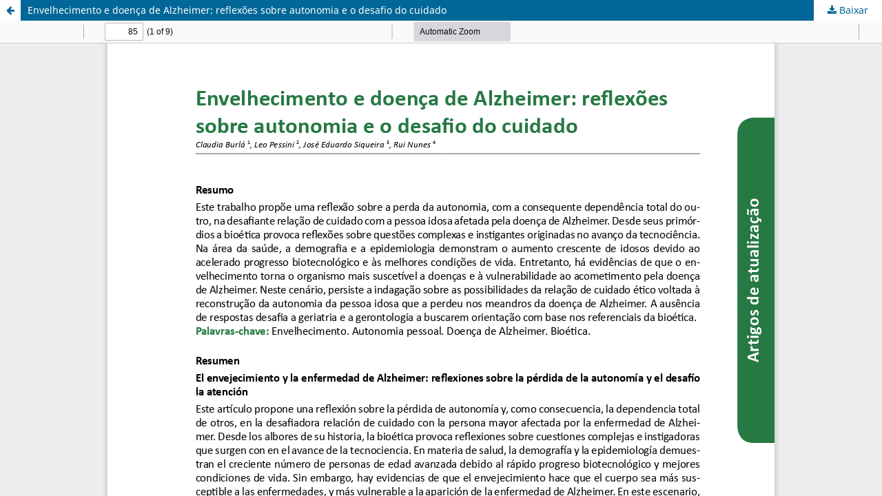

--- FILE ---
content_type: text/html; charset=utf-8
request_url: https://revistabioetica.cfm.org.br/revista_bioetica/article/view/885/977
body_size: 1344
content:
<!DOCTYPE html>
<html lang="pt-BR" xml:lang="pt-BR">
<head>
	<meta http-equiv="Content-Type" content="text/html; charset=utf-8" />
	<meta name="viewport" content="width=device-width, initial-scale=1.0">
	<title>Vista do Envelhecimento e doença de Alzheimer: reflexões sobre autonomia e o desafio do cuidado</title>

	
<meta name="generator" content="Open Journal Systems 3.3.0.20">
<link rel="alternate" type="application/atom+xml" href="https://revistabioetica.cfm.org.br/revista_bioetica/gateway/plugin/AnnouncementFeedGatewayPlugin/atom">
<link rel="alternate" type="application/rdf+xml" href="https://revistabioetica.cfm.org.br/revista_bioetica/gateway/plugin/AnnouncementFeedGatewayPlugin/rss">
<link rel="alternate" type="application/rss+xml" href="https://revistabioetica.cfm.org.br/revista_bioetica/gateway/plugin/AnnouncementFeedGatewayPlugin/rss2">
<link rel="alternate" type="application/atom+xml" href="https://revistabioetica.cfm.org.br/revista_bioetica/gateway/plugin/WebFeedGatewayPlugin/atom">
<link rel="alternate" type="application/rdf+xml" href="https://revistabioetica.cfm.org.br/revista_bioetica/gateway/plugin/WebFeedGatewayPlugin/rss">
<link rel="alternate" type="application/rss+xml" href="https://revistabioetica.cfm.org.br/revista_bioetica/gateway/plugin/WebFeedGatewayPlugin/rss2">
	<link rel="stylesheet" href="https://revistabioetica.cfm.org.br/revista_bioetica/$$$call$$$/page/page/css?name=stylesheet" type="text/css" /><link rel="stylesheet" href="https://revistabioetica.cfm.org.br/revista_bioetica/$$$call$$$/page/page/css?name=font" type="text/css" /><link rel="stylesheet" href="https://revistabioetica.cfm.org.br/lib/pkp/styles/fontawesome/fontawesome.css?v=3.3.0.20" type="text/css" /><link rel="stylesheet" href="https://revistabioetica.cfm.org.br/plugins/generic/citations/css/citations.css?v=3.3.0.20" type="text/css" /><link rel="stylesheet" href="https://revistabioetica.cfm.org.br/plugins/generic/doiInSummary/styles/doi.css?v=3.3.0.20" type="text/css" /><link rel="stylesheet" href="https://revistabioetica.cfm.org.br/public/journals/1/styleSheet.css?d=2025-05-28+09%3A20%3A44" type="text/css" />
	<script src="https://revistabioetica.cfm.org.br/lib/pkp/lib/vendor/components/jquery/jquery.min.js?v=3.3.0.20" type="text/javascript"></script><script src="https://revistabioetica.cfm.org.br/lib/pkp/lib/vendor/components/jqueryui/jquery-ui.min.js?v=3.3.0.20" type="text/javascript"></script><script src="https://revistabioetica.cfm.org.br/plugins/themes/revistaBioetica/js/lib/popper/popper.js?v=3.3.0.20" type="text/javascript"></script><script src="https://revistabioetica.cfm.org.br/plugins/themes/revistaBioetica/js/lib/bootstrap/util.js?v=3.3.0.20" type="text/javascript"></script><script src="https://revistabioetica.cfm.org.br/plugins/themes/revistaBioetica/js/lib/bootstrap/dropdown.js?v=3.3.0.20" type="text/javascript"></script><script src="https://revistabioetica.cfm.org.br/plugins/themes/revistaBioetica/js/main.js?v=3.3.0.20" type="text/javascript"></script><script type="text/javascript">
(function (w, d, s, l, i) { w[l] = w[l] || []; var f = d.getElementsByTagName(s)[0],
j = d.createElement(s), dl = l != 'dataLayer' ? '&l=' + l : ''; j.async = true; 
j.src = 'https://www.googletagmanager.com/gtag/js?id=' + i + dl; f.parentNode.insertBefore(j, f); 
function gtag(){dataLayer.push(arguments)}; gtag('js', new Date()); gtag('config', i); })
(window, document, 'script', 'dataLayer', 'UA-9128148-1');
</script>
</head>
<body class="pkp_page_article pkp_op_view">

		<header class="header_view">

		<a href="https://revistabioetica.cfm.org.br/revista_bioetica/article/view/885" class="return">
			<span class="pkp_screen_reader">
									Voltar aos Detalhes do Artigo
							</span>
		</a>

		<a href="https://revistabioetica.cfm.org.br/revista_bioetica/article/view/885" class="title">
			Envelhecimento e doença de Alzheimer: reflexões sobre autonomia e o desafio do cuidado
		</a>

		<a href="https://revistabioetica.cfm.org.br/revista_bioetica/article/download/885/977/2811" class="download" download>
			<span class="label">
				Baixar
			</span>
			<span class="pkp_screen_reader">
				Baixar PDF
			</span>
		</a>

	</header>

	<script type="text/javascript">
		// Creating iframe's src in JS instead of Smarty so that EZProxy-using sites can find our domain in $pdfUrl and do their rewrites on it.
		$(document).ready(function() {
			var urlBase = "https://revistabioetica.cfm.org.br/plugins/generic/pdfJsViewer/pdf.js/web/viewer.html?file=";
			var pdfUrl = "https://revistabioetica.cfm.org.br/revista_bioetica/article/download/885/977/2811";
			$("#pdfCanvasContainer > iframe").attr("src", urlBase + encodeURIComponent(pdfUrl));
		});
	</script>

	<div id="pdfCanvasContainer" class="galley_view">
				<iframe src="" width="100%" height="100%" style="min-height: 500px;" title="PDF de Envelhecimento e doença de Alzheimer: reflexões sobre autonomia e o desafio do cuidado" allowfullscreen webkitallowfullscreen></iframe>
	</div>
	
</body>
</html>


--- FILE ---
content_type: text/css; charset=utf-8
request_url: https://revistabioetica.cfm.org.br/public/journals/1/styleSheet.css?d=2025-05-28+09%3A20%3A44
body_size: 133
content:
.pkp_structure_sidebar .pkp_block {
    margin-bottom: -25px; /* Ajuste este valor conforme necessário */
}
.obj_cards_summary {
  display: flex;
  flex-direction: column;
}

.obj_cards_summary .meta {
  order: 2; /* autores */
}

.obj_cards_summary .doiInSummary {
  order: 3; /* DOI */
}


@media (min-width: 992px) {

.pkp_site_name_wrapper {
    background-color: #FFFFFF;
 margin-top: 14px; 
    margin-block-end: -35px;
}

.logo_as_banner {
    text-align: center;
 }

.logo_as_banner a img {
	max-width: 50%;
	width: 50%;
  border-radius: 10px;
}
}


--- FILE ---
content_type: text/javascript; charset=utf-8
request_url: https://revistabioetica.cfm.org.br/plugins/themes/revistaBioetica/js/main.js?v=3.3.0.20
body_size: 1034
content:
/**
 * @file plugins/themes/revistaBioetica/js/main.js
 *
 * Copyright (c) 2014-2021 Simon Fraser University
 * Copyright (c) 2000-2021 John Willinsky
 * Distributed under the GNU GPL v3. For full terms see the file docs/COPYING.
 *
 * @brief Handle JavaScript functionality unique to this theme.
 */
(function ($) {
  // Initialize dropdown navigation menus on large screens
  // See bootstrap dropdowns: https://getbootstrap.com/docs/4.0/components/dropdowns/
  if (typeof $.fn.dropdown !== 'undefined') {
    var $nav = $('#navigationPrimary, #navigationUser'),
      $submenus = $('ul', $nav);
    function toggleDropdowns() {
      if (window.innerWidth > 992) {
        $submenus.each(function (i) {
          var id = 'pkpDropdown' + i;
          $(this).addClass('dropdown-menu').attr('aria-labelledby', id);
          $(this)
            .siblings('a')
            .attr('data-toggle', 'dropdown')
            .attr('aria-haspopup', true)
            .attr('aria-expanded', false)
            .attr('id', id)
            .attr('href', '#');
        });
        $('[data-toggle="dropdown"]').dropdown();
      } else {
        $('[data-toggle="dropdown"]').dropdown('dispose');
        $submenus.each(function (i) {
          $(this).removeClass('dropdown-menu').removeAttr('aria-labelledby');
          $(this)
            .siblings('a')
            .removeAttr('data-toggle')
            .removeAttr('aria-haspopup')
            .removeAttr('aria-expanded')
            .removeAttr('id')
            .attr('href', '#');
        });
      }
    }
    window.onresize = toggleDropdowns;
    $().ready(function () {
      toggleDropdowns();
    });
  }

  // Toggle nav menu on small screens
  $('.pkp_site_nav_toggle').click(function (e) {
    $('.pkp_site_nav_menu').toggleClass('pkp_site_nav_menu--isOpen');
    $('.pkp_site_nav_toggle').toggleClass('pkp_site_nav_toggle--transform');
  });

  // Modify the Chart.js display options used by UsageStats plugin
  document.addEventListener('usageStatsChartOptions.pkp', function (e) {
    e.chartOptions.elements.line.backgroundColor = 'rgba(0, 122, 178, 0.6)';
    e.chartOptions.elements.rectangle.backgroundColor =
      'rgba(0, 122, 178, 0.6)';
  });

  // Toggle display of consent checkboxes in site-wide registration
  var $contextOptinGroup = $('#contextOptinGroup');
  if ($contextOptinGroup.length) {
    var $roles = $contextOptinGroup.find('.roles :checkbox');
    $roles.change(function () {
      var $thisRoles = $(this).closest('.roles');
      if ($thisRoles.find(':checked').length) {
        $thisRoles
          .siblings('.context_privacy')
          .addClass('context_privacy_visible');
      } else {
        $thisRoles
          .siblings('.context_privacy')
          .removeClass('context_privacy_visible');
      }
    });
  }

  // Show or hide the reviewer interests field on the registration form
  // when a user has opted to register as a reviewer.
  function reviewerInterestsToggle() {
    var is_checked = false;
    $('#reviewerOptinGroup')
      .find('input')
      .each(function () {
        if ($(this).is(':checked')) {
          is_checked = true;
          return false;
        }
      });
    if (is_checked) {
      $('#reviewerInterests').addClass('is_visible');
    } else {
      $('#reviewerInterests').removeClass('is_visible');
    }
  }

  reviewerInterestsToggle();
  $('#reviewerOptinGroup input').on('click', reviewerInterestsToggle);
})(jQuery);


--- FILE ---
content_type: text/javascript; charset=utf-8
request_url: https://revistabioetica.cfm.org.br/plugins/themes/revistaBioetica/js/lib/bootstrap/dropdown.js?v=3.3.0.20
body_size: 3775
content:
var _typeof =
  typeof Symbol === 'function' && typeof Symbol.iterator === 'symbol'
    ? function (obj) {
        return typeof obj;
      }
    : function (obj) {
        return obj &&
          typeof Symbol === 'function' &&
          obj.constructor === Symbol &&
          obj !== Symbol.prototype
          ? 'symbol'
          : typeof obj;
      };

var _createClass = (function () {
  function defineProperties(target, props) {
    for (var i = 0; i < props.length; i++) {
      var descriptor = props[i];
      descriptor.enumerable = descriptor.enumerable || false;
      descriptor.configurable = true;
      if ('value' in descriptor) descriptor.writable = true;
      Object.defineProperty(target, descriptor.key, descriptor);
    }
  }
  return function (Constructor, protoProps, staticProps) {
    if (protoProps) defineProperties(Constructor.prototype, protoProps);
    if (staticProps) defineProperties(Constructor, staticProps);
    return Constructor;
  };
})();

function _classCallCheck(instance, Constructor) {
  if (!(instance instanceof Constructor)) {
    throw new TypeError('Cannot call a class as a function');
  }
}

/**
 * --------------------------------------------------------------------------
 * Bootstrap (v4.0.0-beta): dropdown.js
 * Licensed under MIT (https://github.com/twbs/bootstrap/blob/master/LICENSE)
 * --------------------------------------------------------------------------
 */

var Dropdown = (function ($) {
  /**
   * Check for Popper dependency
   * Popper - https://popper.js.org
   */
  if (typeof Popper === 'undefined') {
    throw new Error(
      'Bootstrap dropdown require Popper.js (https://popper.js.org)'
    );
  }

  /**
   * ------------------------------------------------------------------------
   * Constants
   * ------------------------------------------------------------------------
   */

  var NAME = 'dropdown';
  var VERSION = '4.0.0-beta';
  var DATA_KEY = 'bs.dropdown';
  var EVENT_KEY = '.' + DATA_KEY;
  var DATA_API_KEY = '.data-api';
  var JQUERY_NO_CONFLICT = $.fn[NAME];
  var ESCAPE_KEYCODE = 27; // KeyboardEvent.which value for Escape (Esc) key
  var SPACE_KEYCODE = 32; // KeyboardEvent.which value for space key
  var TAB_KEYCODE = 9; // KeyboardEvent.which value for tab key
  var ARROW_UP_KEYCODE = 38; // KeyboardEvent.which value for up arrow key
  var ARROW_DOWN_KEYCODE = 40; // KeyboardEvent.which value for down arrow key
  var RIGHT_MOUSE_BUTTON_WHICH = 3; // MouseEvent.which value for the right button (assuming a right-handed mouse)
  var REGEXP_KEYDOWN = new RegExp(
    ARROW_UP_KEYCODE + '|' + ARROW_DOWN_KEYCODE + '|' + ESCAPE_KEYCODE
  );

  var Event = {
    HIDE: 'hide' + EVENT_KEY,
    HIDDEN: 'hidden' + EVENT_KEY,
    SHOW: 'show' + EVENT_KEY,
    SHOWN: 'shown' + EVENT_KEY,
    CLICK: 'click' + EVENT_KEY,
    CLICK_DATA_API: 'click' + EVENT_KEY + DATA_API_KEY,
    KEYDOWN_DATA_API: 'keydown' + EVENT_KEY + DATA_API_KEY,
    KEYUP_DATA_API: 'keyup' + EVENT_KEY + DATA_API_KEY,
  };

  var ClassName = {
    DISABLED: 'disabled',
    SHOW: 'show',
    DROPUP: 'dropup',
    MENURIGHT: 'dropdown-menu-right',
    MENULEFT: 'dropdown-menu-left',
  };

  var Selector = {
    DATA_TOGGLE: '[data-toggle="dropdown"]',
    FORM_CHILD: '.dropdown form',
    MENU: '.dropdown-menu',
    NAVBAR_NAV: '.navbar-nav',
    VISIBLE_ITEMS: '.dropdown-menu .dropdown-item:not(.disabled)',
  };

  var AttachmentMap = {
    TOP: 'top-start',
    TOPEND: 'top-end',
    BOTTOM: 'bottom-start',
    BOTTOMEND: 'bottom-end',
  };

  var revistaBioetica = {
    placement: AttachmentMap.BOTTOM,
    offset: 0,
    flip: true,
  };

  var revistaBioeticaType = {
    placement: 'string',
    offset: '(number|string)',
    flip: 'boolean',

    /**
     * ------------------------------------------------------------------------
     * Class Definition
     * ------------------------------------------------------------------------
     */
  };
  var Dropdown = (function () {
    function Dropdown(element, config) {
      _classCallCheck(this, Dropdown);

      this._element = element;
      this._popper = null;
      this._config = this._getConfig(config);
      this._menu = this._getMenuElement();
      this._inNavbar = this._detectNavbar();

      this._addEventListeners();
    }

    // getters

    // public

    Dropdown.prototype.toggle = function toggle() {
      if (
        this._element.disabled ||
        $(this._element).hasClass(ClassName.DISABLED)
      ) {
        return;
      }

      var parent = Dropdown._getParentFromElement(this._element);
      var isActive = $(this._menu).hasClass(ClassName.SHOW);

      Dropdown._clearMenus();

      if (isActive) {
        return;
      }

      var relatedTarget = {
        relatedTarget: this._element,
      };
      var showEvent = $.Event(Event.SHOW, relatedTarget);

      $(parent).trigger(showEvent);

      if (showEvent.isrevistaBioeticaPrevented()) {
        return;
      }

      var element = this._element;
      // for dropup with alignment we use the parent as popper container
      if ($(parent).hasClass(ClassName.DROPUP)) {
        if (
          $(this._menu).hasClass(ClassName.MENULEFT) ||
          $(this._menu).hasClass(ClassName.MENURIGHT)
        ) {
          element = parent;
        }
      }
      this._popper = new Popper(element, this._menu, this._getPopperConfig());

      // if this is a touch-enabled device we add extra
      // empty mouseover listeners to the body's immediate children;
      // only needed because of broken event delegation on iOS
      // https://www.quirksmode.org/blog/archives/2014/02/mouse_event_bub.html
      if (
        'ontouchstart' in document.documentElement &&
        !$(parent).closest(Selector.NAVBAR_NAV).length
      ) {
        $('body').children().on('mouseover', null, $.noop);
      }

      this._element.focus();
      this._element.setAttribute('aria-expanded', true);

      $(this._menu).toggleClass(ClassName.SHOW);
      $(parent)
        .toggleClass(ClassName.SHOW)
        .trigger($.Event(Event.SHOWN, relatedTarget));
    };

    Dropdown.prototype.dispose = function dispose() {
      $.removeData(this._element, DATA_KEY);
      $(this._element).off(EVENT_KEY);
      this._element = null;
      this._menu = null;
      if (this._popper !== null) {
        this._popper.destroy();
      }
      this._popper = null;
    };

    Dropdown.prototype.update = function update() {
      this._inNavbar = this._detectNavbar();
      if (this._popper !== null) {
        this._popper.scheduleUpdate();
      }
    };

    // private

    Dropdown.prototype._addEventListeners = function _addEventListeners() {
      var _this = this;

      $(this._element).on(Event.CLICK, function (event) {
        event.preventrevistaBioetica();
        event.stopPropagation();
        _this.toggle();
      });
    };

    Dropdown.prototype._getConfig = function _getConfig(config) {
      var elementData = $(this._element).data();
      if (elementData.placement !== undefined) {
        elementData.placement =
          AttachmentMap[elementData.placement.toUpperCase()];
      }

      config = $.extend(
        {},
        this.constructor.revistaBioetica,
        $(this._element).data(),
        config
      );

      Util.typeCheckConfig(NAME, config, this.constructor.revistaBioeticaType);

      return config;
    };

    Dropdown.prototype._getMenuElement = function _getMenuElement() {
      if (!this._menu) {
        var parent = Dropdown._getParentFromElement(this._element);
        this._menu = $(parent).find(Selector.MENU)[0];
      }
      return this._menu;
    };

    Dropdown.prototype._getPlacement = function _getPlacement() {
      var $parentDropdown = $(this._element).parent();
      var placement = this._config.placement;

      // Handle dropup
      if (
        $parentDropdown.hasClass(ClassName.DROPUP) ||
        this._config.placement === AttachmentMap.TOP
      ) {
        placement = AttachmentMap.TOP;
        if ($(this._menu).hasClass(ClassName.MENURIGHT)) {
          placement = AttachmentMap.TOPEND;
        }
      } else if ($(this._menu).hasClass(ClassName.MENURIGHT)) {
        placement = AttachmentMap.BOTTOMEND;
      }
      return placement;
    };

    Dropdown.prototype._detectNavbar = function _detectNavbar() {
      return $(this._element).closest('.navbar').length > 0;
    };

    Dropdown.prototype._getPopperConfig = function _getPopperConfig() {
      var popperConfig = {
        placement: this._getPlacement(),
        modifiers: {
          offset: {
            offset: this._config.offset,
          },
          flip: {
            enabled: this._config.flip,
          },
        },

        // Disable Popper.js for Dropdown in Navbar
      };
      if (this._inNavbar) {
        popperConfig.modifiers.applyStyle = {
          enabled: !this._inNavbar,
        };
      }
      return popperConfig;
    };

    // static

    Dropdown._jQueryInterface = function _jQueryInterface(config) {
      return this.each(function () {
        var data = $(this).data(DATA_KEY);
        var _config =
          (typeof config === 'undefined' ? 'undefined' : _typeof(config)) ===
          'object'
            ? config
            : null;

        if (!data) {
          data = new Dropdown(this, _config);
          $(this).data(DATA_KEY, data);
        }

        if (typeof config === 'string') {
          if (data[config] === undefined) {
            throw new Error('No method named "' + config + '"');
          }
          data[config]();
        }
      });
    };

    Dropdown._clearMenus = function _clearMenus(event) {
      if (
        event &&
        (event.which === RIGHT_MOUSE_BUTTON_WHICH ||
          (event.type === 'keyup' && event.which !== TAB_KEYCODE))
      ) {
        return;
      }

      var toggles = $.makeArray($(Selector.DATA_TOGGLE));
      for (var i = 0; i < toggles.length; i++) {
        var parent = Dropdown._getParentFromElement(toggles[i]);
        var context = $(toggles[i]).data(DATA_KEY);
        var relatedTarget = {
          relatedTarget: toggles[i],
        };

        if (!context) {
          continue;
        }

        var dropdownMenu = context._menu;
        if (!$(parent).hasClass(ClassName.SHOW)) {
          continue;
        }

        if (
          event &&
          ((event.type === 'click' &&
            /input|textarea/i.test(event.target.tagName)) ||
            (event.type === 'keyup' && event.which === TAB_KEYCODE)) &&
          $.contains(parent, event.target)
        ) {
          continue;
        }

        var hideEvent = $.Event(Event.HIDE, relatedTarget);
        $(parent).trigger(hideEvent);
        if (hideEvent.isrevistaBioeticaPrevented()) {
          continue;
        }

        // if this is a touch-enabled device we remove the extra
        // empty mouseover listeners we added for iOS support
        if ('ontouchstart' in document.documentElement) {
          $('body').children().off('mouseover', null, $.noop);
        }

        toggles[i].setAttribute('aria-expanded', 'false');

        $(dropdownMenu).removeClass(ClassName.SHOW);
        $(parent)
          .removeClass(ClassName.SHOW)
          .trigger($.Event(Event.HIDDEN, relatedTarget));
      }
    };

    Dropdown._getParentFromElement = function _getParentFromElement(element) {
      var parent = void 0;
      var selector = Util.getSelectorFromElement(element);

      if (selector) {
        parent = $(selector)[0];
      }

      return parent || element.parentNode;
    };

    Dropdown._dataApiKeydownHandler = function _dataApiKeydownHandler(event) {
      if (
        !REGEXP_KEYDOWN.test(event.which) ||
        (/button/i.test(event.target.tagName) &&
          event.which === SPACE_KEYCODE) ||
        /input|textarea/i.test(event.target.tagName)
      ) {
        return;
      }

      event.preventrevistaBioetica();
      event.stopPropagation();

      if (this.disabled || $(this).hasClass(ClassName.DISABLED)) {
        return;
      }

      var parent = Dropdown._getParentFromElement(this);
      var isActive = $(parent).hasClass(ClassName.SHOW);

      if (
        (!isActive &&
          (event.which !== ESCAPE_KEYCODE || event.which !== SPACE_KEYCODE)) ||
        (isActive &&
          (event.which === ESCAPE_KEYCODE || event.which === SPACE_KEYCODE))
      ) {
        if (event.which === ESCAPE_KEYCODE) {
          var toggle = $(parent).find(Selector.DATA_TOGGLE)[0];
          $(toggle).trigger('focus');
        }

        $(this).trigger('click');
        return;
      }

      var items = $(parent).find(Selector.VISIBLE_ITEMS).get();

      if (!items.length) {
        return;
      }

      var index = items.indexOf(event.target);

      if (event.which === ARROW_UP_KEYCODE && index > 0) {
        // up
        index--;
      }

      if (event.which === ARROW_DOWN_KEYCODE && index < items.length - 1) {
        // down
        index++;
      }

      if (index < 0) {
        index = 0;
      }

      items[index].focus();
    };

    _createClass(Dropdown, null, [
      {
        key: 'VERSION',
        get: function get() {
          return VERSION;
        },
      },
      {
        key: 'revistaBioetica',
        get: function get() {
          return revistaBioetica;
        },
      },
      {
        key: 'revistaBioeticaType',
        get: function get() {
          return revistaBioeticaType;
        },
      },
    ]);

    return Dropdown;
  })();

  /**
   * ------------------------------------------------------------------------
   * Data Api implementation
   * ------------------------------------------------------------------------
   */

  $(document)
    .on(
      Event.KEYDOWN_DATA_API,
      Selector.DATA_TOGGLE,
      Dropdown._dataApiKeydownHandler
    )
    .on(Event.KEYDOWN_DATA_API, Selector.MENU, Dropdown._dataApiKeydownHandler)
    .on(Event.CLICK_DATA_API + ' ' + Event.KEYUP_DATA_API, Dropdown._clearMenus)
    .on(Event.CLICK_DATA_API, Selector.DATA_TOGGLE, function (event) {
      event.preventrevistaBioetica();
      event.stopPropagation();
      Dropdown._jQueryInterface.call($(this), 'toggle');
    })
    .on(Event.CLICK_DATA_API, Selector.FORM_CHILD, function (e) {
      e.stopPropagation();
    });

  /**
   * ------------------------------------------------------------------------
   * jQuery
   * ------------------------------------------------------------------------
   */

  $.fn[NAME] = Dropdown._jQueryInterface;
  $.fn[NAME].Constructor = Dropdown;
  $.fn[NAME].noConflict = function () {
    $.fn[NAME] = JQUERY_NO_CONFLICT;
    return Dropdown._jQueryInterface;
  };

  return Dropdown;
})(jQuery); /* global Popper */
//# sourceMappingURL=dropdown.js.map
